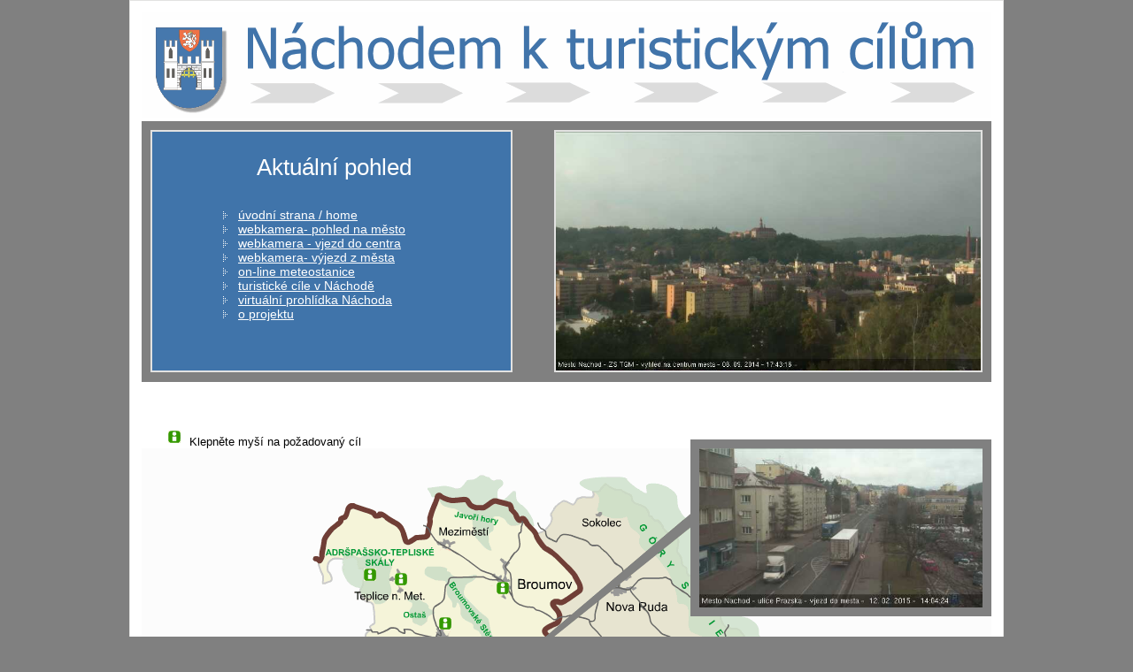

--- FILE ---
content_type: text/html
request_url: http://www.mestonachod.cz/turisticke-cile/
body_size: 2376
content:


<!DOCTYPE html PUBLIC "-//W3C//DTD XHTML 1.0 Strict//EN"
        "http://www.w3.org/TR/xhtml1/DTD/xhtml1-strict.dtd">
<html xmlns="http://www.w3.org/1999/xhtml" xml:lang="cs" lang="cs">
<head>
	<meta http-equiv="content-type" content="text/html; charset=windows-1250" />
	<title>Náchodem k turistickým cílům </title>
<meta http-equiv="X-UA-Compatible" content="IE=7" />
	
	<link rel="stylesheet" type="text/css" media="all" href="styl.css"/>
</head>
<body>
<div id="obal"><img src="logo.gif" width="960" height="120" alt="Virtuální prohlídka evropského města Náchod - Kudowa zdroj" />
<div id="rameceko">
<div id="menu">
<br />
<h1>Aktuální pohled</h1>
<div id="menu2"  >
<img src="odrazka.gif" width="5" height="9" alt="odrazka" />&nbsp;&nbsp;&nbsp;<a href="default.asp" style="color:white">úvodní strana / home</a><br />
<img src="odrazka.gif" width="5" height="9" alt="odrazka" />&nbsp;&nbsp;&nbsp;<a href="kamera1.asp" style="color:white">webkamera- pohled na město</a><br />
<img src="odrazka.gif" width="5" height="9" alt="odrazka" />&nbsp;&nbsp;&nbsp;<a href="kamera2.asp" style="color:white">webkamera - vjezd do centra</a><br />
<img src="odrazka.gif" width="5" height="9" alt="odrazka" />&nbsp;&nbsp;&nbsp;<a href="kamera3.asp" style="color:white">webkamera- výjezd z města</a><br />
<img src="odrazka.gif" width="5" height="9" alt="odrazka" />&nbsp;&nbsp;&nbsp;<a href="http://www.mestonachod.cz/meteo/" style="color:white">on-line meteostanice</a><br />
<img src="odrazka.gif" width="5" height="9" alt="odrazka" />&nbsp;&nbsp;&nbsp;<a href="nachod.asp" style="color:white">turistické cíle v Náchodě</a><br />
<img src="odrazka.gif" width="5" height="9" alt="odrazka" />&nbsp;&nbsp;&nbsp;<a href="http://www.mestonachod.cz/na/virtualni-prohlidka/1/" style="color:white">virtuální prohlídka Náchoda</a><br />
<img src="odrazka.gif" width="5" height="9" alt="odrazka" />&nbsp;&nbsp;&nbsp;<a href="projekt.asp" style="color:white">o projektu</a><br />
</div>

<br />

</div>
<div id="pano" >
		<a href="kamera1.asp"><img src="http://mestonachod.cz/kamery/image3.jpg?287" width="480px" alt="Webkamera-pohled na město" /></a> 
</div>
</div>
<br /><br />
<div style="width:920px;margin-left:20px;">
<h2></h2>

<br />

<div class="nameleft"><img src="icko.gif" width="14" height="14" alt="" /></div><br />Klepněte myší na požadovaný cíl
</div>
<div id="mapa2">
<div class="icko" style="top:135px;left:250px;">
<a  href="default.asp?id=1" class="thumbnail">&nbsp;&nbsp;<br />&nbsp;&nbsp; 
<span><strong>Adršpach</strong></span></a>
</div>
<div  class="icko" style="top:135px;left:400px;">
<a  href="default.asp?id=2" class="thumbnail">&nbsp;&nbsp;<br />&nbsp;&nbsp; 
<span><strong>Broumov</strong><br /> </span></a>
</div>
<div class="icko" style="top:110px;left:285px;">
<a  href="default.asp?id=10" class="thumbnail">&nbsp;&nbsp;<br />&nbsp;&nbsp; 
<span><strong>Teplice nad Metují</strong><br /></span></a>
</div>

<div class="icko" style="top:145px;left:335px;">
<a  href="default.asp?id=9" class="thumbnail">&nbsp;&nbsp;<br />&nbsp;&nbsp;  
<span><strong>Police nad Metují</strong><br /></span></a>
</div>

<div class="icko" style="top:215px;left:285px;">
<a  href="default.asp?id=5" class="thumbnail">&nbsp;&nbsp;<br />&nbsp;&nbsp;  
<span><strong>Hronov</strong><br /></span></a>
</div>

<div class="icko" style="top:200px;left:225px;">
<a  href="default.asp?id=3" class="thumbnail">&nbsp;&nbsp;<br />&nbsp;&nbsp;  
<span><strong>Červený Kostelec</strong><br /></span></a>
</div>

<div class="icko" style="top:270px;left:260px;">
<a  href="default.asp?id=7" class="thumbnail">&nbsp;&nbsp;<br />&nbsp;&nbsp;  
<span><strong>Náchod</strong><br /></span></a>
</div>

<div class="icko" style="top:250px;left:180px;">
<a  href="default.asp?id=4" class="thumbnail">&nbsp;&nbsp;<br />&nbsp;&nbsp;  
<span><strong>Česká Skalice</strong><br /></span></a>
</div>

<div class="icko" style="top:300px;left:90px;">
<a  href="default.asp?id=6" class="thumbnail">&nbsp;&nbsp;<br />&nbsp;&nbsp;  
<span><strong>Jaroměř</strong><br /></span></a>
</div>

<div class="icko" style="top:280px;left:255px;">
<a  href="default.asp?id=8" class="thumbnail">&nbsp;&nbsp;<br />&nbsp;&nbsp;  
<span><strong>Nové Město nad Metují</strong><br /></span></a>
</div>

<div class="icko" style="top:170px;left:330px;">
<a  href="default.asp?id=11" class="thumbnail">&nbsp;&nbsp;<br />&nbsp;&nbsp;  
<span><strong>Kudowa Zdrój</strong><br /></span></a>
</div>

<div class="icko" style="top:70px;left:450px;">
<a  href="default.asp?id=12" class="thumbnail">&nbsp;&nbsp;<br />&nbsp;&nbsp;  
<span><strong>Radków</strong><br /></span></a>
</div>

<div class="icko" style="top:190px;left:450px;">
<a  href="default.asp?id=16" class="thumbnail">&nbsp;&nbsp;<br />&nbsp;&nbsp;  
<span><strong>Duszniky Zdrój</strong><br /></span></a>
</div>

<div class="icko" style="top:175px;left:540px;">
<a  href="default.asp?id=13" class="thumbnail">&nbsp;&nbsp;<br />&nbsp;&nbsp;  
<span><strong>Polanica Zdrój</strong><br /></span></a>
</div>

<div class="icko" style="top:90px;left:640px;">
<a  href="default.asp?id=14" class="thumbnail">&nbsp;&nbsp;<br />&nbsp;&nbsp;  
<span><strong>Kłodzko</strong><br /></span></a>
</div>

<div class="icko" style="top:250px;left:640px;">
<a  href="default.asp?id=15" class="thumbnail">&nbsp;&nbsp;<br />&nbsp;&nbsp;  
<span><strong>Bystrzyca Kłodzka</strong><br /></span></a>
</div>

<div style="border: 10px solid gray; width:320px;height:180px;position:relative;top:-250px;left:620px">
<a href="kamera2.asp"><img src="http://mestonachod.cz/kamery/image2.jpg?287" width="320px"  alt="Webkamera - směr do centra" /></a>
</div>


<div style="border: 10px solid gray; width:320px; height:180px;position:relative;top:65px;left:0px">
<a href="kamera3.asp"><img src="http://mestonachod.cz/kamery/image1.jpg?287" width="320px"  alt="Webkamera - směr z města" /></a>
</div>

 <div  class='menu_meteo'style=" border: 10px solid gray;top:-130px;left:620px;">
<div style='padding-left:10px;padding-top:25px'>
<a href="http://www.mestonachod.cz/meteo">
Teplota:&nbsp;-2,1&nbsp;°C<br />Pocit, teplota:&nbsp;-2,1&nbsp;°C<br />Rosný bod:&nbsp;-5,3&nbsp;°C<br />Tlak:&nbsp;975,1&nbsp;hPa<br />Relativní vlhkost:&nbsp;78,6&nbsp;%<br />Vítr&nbsp;/&nbsp;náraz:&nbsp;0&nbsp;/&nbsp;0&nbsp;km/h<br /><span id='teplota'>&nbsp;&nbsp;&nbsp;&nbsp;&nbsp;&nbsp;&nbsp;-2,1&nbsp;°C</span>
</a> </div>
  </div>


</div>
<br /> <br />
<div>
<table class="logas" >
<tr>
    <td style="width:33%"><a href="http://www.mestonachod.cz"><img src="http://www.mestonachod.cz/na/virtualni-prohlidka/images/nachod.gif" width="195" height="40" alt="http://www.mestonachod.cz"  /></a></td>
   <td style="width:33%"><a href="http://www.kladskepomezi.cz"><img src="lg_kladske_h1_col.jpg" width="140" height="56" alt="www.kladskepomezi.cz"  /></a></td>
   <td style="width:33%"><a href="http://www.klodzko.pl/"><img src="klodsko.jpg" width="195" height="40" alt="www.klodzko.pl"  /></a></td>  
</tr>
</table>
</div>
<br /> 
<div id="paticka">
<div class="cent"><strong>Projekt je spolufinancován z prostředků ERDF prostřednictvím Euroregionu Glacensis.</strong></div>
</div>

<div style="text-align: center;">

<div>
<br />
<table style="width:100%; text-align:center;" >
<tr>
<td ><img src="http://www.mestonachod.cz/na/virtualni-prohlidka/images/czpl.gif" width="223" height="52" alt="logo CZPL" /></td>
<td style="width:500px;" ><img src="http://www.mestonachod.cz/na/virtualni-prohlidka/images/logo_EU.gif" width="368" height="80" alt="logo EU" /></td>
<td ><img src="http://www.mestonachod.cz/na/virtualni-prohlidka/images/logoEURG.gif" width="81" height="80" alt="logo Euroregionu Glacensis" /></td>
</tr>
</table></div>
</div>

</div>






</body>
</html>


--- FILE ---
content_type: text/css
request_url: http://www.mestonachod.cz/turisticke-cile/styl.css
body_size: 1846
content:
body
{
    background-color:#808080;
    margin: 0;
    padding: 0;
    text-align: center;
   font-family: Verdana,Arial, Helvetica, sans-serif;
 font-size: small ;


}
 a:link {color: #4074aa;} 
a:visited {color: #4074aa;}
a:hover {color: red} 

#obal 
{
  width: 960px;
margin-bottom: 2em;
margin-left: auto;
margin-right: auto;
padding: 1em;
color: #000;
text-align: left;
background-color: White;
border: 1px solid #e2e2e1;
}

#menu {
	 background-color: #4074aa;
	width:405px;
	height: 270px;
	float: left;
	border: 2px solid #e2e2e1;
	color: #ffffff;	
}

#rameceko{
	
	padding: 10px;
	height: 275px;
	background-color: #808080;
}
#ramecek{
	width:385px;
	height: 280px;
	
	margin:10px;
	border:2px solid #efefef;
}
#menuu {
	background-color: #808080;
	width:100%;
	
	float: center;
	border: 1px solid #e2e2e1;
	color: #ffffff;
	 padding-bottom:50px;
}

#menu2{
	 vertical-align:center;
	
	 padding-left: 80px;
	 padding-top:30px;
	 font-size:110%;
}


#menu2 a:visited {color: white;}
#pano{
	border: 2px solid #e2e2e1;

	height: 270px;
   float: right;
	
	}
	
	.ovladani
{

margin:10px;

}	
	 
#popis{
	width:960px;
	 border-top:1px  solid #e2e2e1;
	  border-bottom: 1px solid #e2e2e1;
	   margin-top:0px;
	   padding-top:10px;
	     padding-bottom:10px;
		 float: left;
}
#loga{
	width:960px;
	 float: left;
	   margin-bottom:10px;
	   background-color: white;
}
.logas{
	width:100%;
	text-align:center;
}

.galerie{

width:100%;
	text-align:center;
	
	
}
	
hr {

	display: block;

	 height: 1px; 

	 overflow: hidden;

	 border: solid #808080;

	 border-width: 1px 0 0 0; 

	 margin: 2px 0; 

	 padding: 0;

	 }
	
#hlavicka
{
padding: 10px;
height:150px;
background: #1e1b16;

}
#obsah
{
width: 750px;
margin:1em auto;
text-align:left;
}
#levypanel
{
    background: #1e1b16;
float: left;
width: 150px;
margin:0;
padding:0.5em 0.5em;
}
#levypanel-obsah
{
margin:0;
padding: 0.5em 1em;
}
#hlavnipanel
{
margin:0 0 0 180px;
padding:0;
}
#hlavnipanel-obsah
{
margin:0;
padding: 0.5em 1em;
background: #ffffff;
font-size: 90%;

}
#paticka
{

background: #c0c0c0;
width:100%;
}

#mapa
{
background:url('mapa_webkam_grey.jpg') no-repeat  ;

width:980px;
height:980px;
    }
 #mapa2
{
background:url('mapa_region.gif') no-repeat  ;

width:980px;
height:750px;
    }   
    
/hr.cleaner
{
clear:both;
display: none
} 
p, img,  h1, h2, h3, h4, h5

{

	border:  0px ;

	margin:  0px;

	padding: 0px;

}


p

{

	text-align: justify;

	text-indent: 15px;

}
.nameleft

	{

	float:left;

}

.nameleft img

	{

	margin:10px;


	}
.cent

{

	text-align: center;

}

.fotoramecek
{
border: 10px solid gray;
 width:500px;	
}


h1 

{

	
 font-size:200%;
	font-weight:normal;
  text-align:center;
	color:#ffffff;

	padding-top: 10px;
	padding-left: 5px;
	

}
h2
{
	color: #4074aa;
	 font-size:200%;
 text-indent: 10px;
}
}

.popis
{
font-size:80%;
text-align:right;
}

.icko
{
	color:#4074aa;
	text-align:center;
	background:url('icko.gif') no-repeat center ;
	background-position : center;
    width: 15px;
	height: 15px;
position:relative;

	
}
.thumbnail{position: relative; z-index: 0}

.thumbnail:hover{background-color: transparent; z-index: 20;}

.thumbnail span{ /*CSS for enlarged image*/
position: absolute; background-color: lightyellow;  width:250px; padding: 5px; left: 10px; border: 1px dashed gray; visibility: hidden; color: black; text-decoration: none;}

.thumbnail span img{ /*CSS for enlarged image*/
border-width: 0; padding: 2px;}

.thumbnail:hover span{ /*CSS for enlarged image on hover*/
visibility: visible; top: 20px;
left: 20px; /*position where enlarged image should offset horizontally */
}

A.thumbnail:link {COLOR: #C37108; cursor: help; TEXT-DECORATION: none;}
A.thumbnail:active {COLOR: #C37108; cursor: help; TEXT-DECORATION: none;}
A.thumbnail:hover {COLOR: #C37108; cursor: help; TEXT-DECORATION: none;}
A.thumbnail:visited {COLOR: #C37108; cursor: help; TEXT-DECORATION: none;}

.menu_meteo {
 position:relative;
width:320px;
height:180px;
border:1px solid #c0c0c0;
background:url('../images/grafika_new/meteo2.jpg') no-repeat #fff;

 }
 
.menu_meteo a{
	text-decoration: none;
}
#teplota {
	font-size: 300%;
	color:#005b9a;
	margin: 0px 10px 10px 10px;
	text-align: right;

}